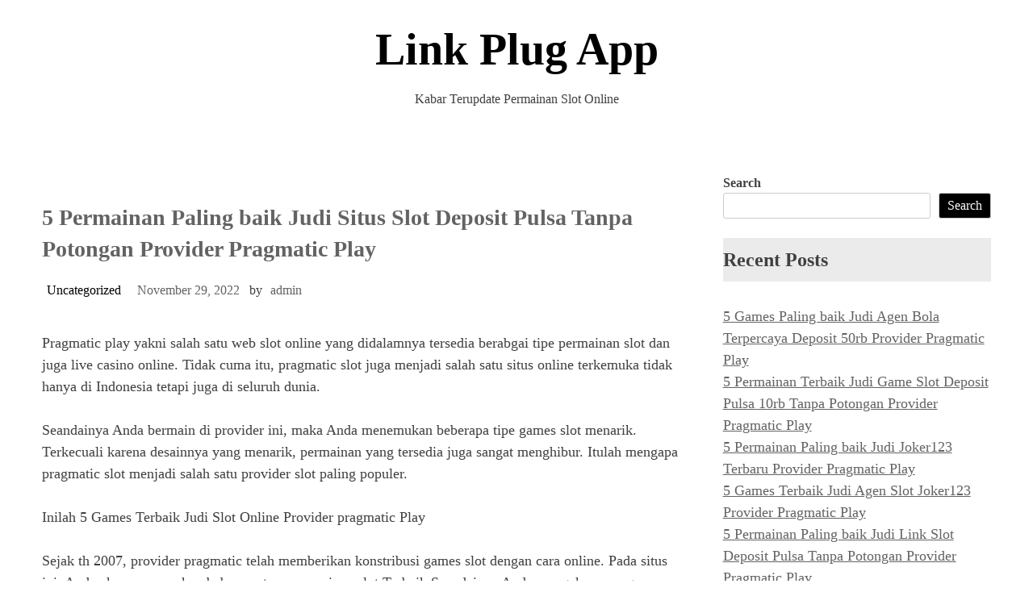

--- FILE ---
content_type: text/html; charset=UTF-8
request_url: https://linkplugapp.com/5-permainan-paling-baik-judi-situs-slot-deposit-pulsa-tanpa-potongan-provider-pragmatic-play/
body_size: 8522
content:
<!doctype html>
<html lang="en-US">
<head>
	<meta charset="UTF-8">
	<meta name="viewport" content="width=device-width, initial-scale=1">
	<link rel="profile" href="https://gmpg.org/xfn/11">
	

	
	<title>5 Permainan Paling baik Judi Situs Slot Deposit Pulsa Tanpa Potongan Provider Pragmatic Play &#8211; Link Plug App</title>
<meta name='robots' content='max-image-preview:large' />
<link rel="alternate" type="application/rss+xml" title="Link Plug App &raquo; Feed" href="https://linkplugapp.com/feed/" />
<link rel="alternate" type="application/rss+xml" title="Link Plug App &raquo; Comments Feed" href="https://linkplugapp.com/comments/feed/" />
<script>
window._wpemojiSettings = {"baseUrl":"https:\/\/s.w.org\/images\/core\/emoji\/15.0.3\/72x72\/","ext":".png","svgUrl":"https:\/\/s.w.org\/images\/core\/emoji\/15.0.3\/svg\/","svgExt":".svg","source":{"concatemoji":"https:\/\/linkplugapp.com\/wp-includes\/js\/wp-emoji-release.min.js?ver=6.6.2"}};
/*! This file is auto-generated */
!function(i,n){var o,s,e;function c(e){try{var t={supportTests:e,timestamp:(new Date).valueOf()};sessionStorage.setItem(o,JSON.stringify(t))}catch(e){}}function p(e,t,n){e.clearRect(0,0,e.canvas.width,e.canvas.height),e.fillText(t,0,0);var t=new Uint32Array(e.getImageData(0,0,e.canvas.width,e.canvas.height).data),r=(e.clearRect(0,0,e.canvas.width,e.canvas.height),e.fillText(n,0,0),new Uint32Array(e.getImageData(0,0,e.canvas.width,e.canvas.height).data));return t.every(function(e,t){return e===r[t]})}function u(e,t,n){switch(t){case"flag":return n(e,"\ud83c\udff3\ufe0f\u200d\u26a7\ufe0f","\ud83c\udff3\ufe0f\u200b\u26a7\ufe0f")?!1:!n(e,"\ud83c\uddfa\ud83c\uddf3","\ud83c\uddfa\u200b\ud83c\uddf3")&&!n(e,"\ud83c\udff4\udb40\udc67\udb40\udc62\udb40\udc65\udb40\udc6e\udb40\udc67\udb40\udc7f","\ud83c\udff4\u200b\udb40\udc67\u200b\udb40\udc62\u200b\udb40\udc65\u200b\udb40\udc6e\u200b\udb40\udc67\u200b\udb40\udc7f");case"emoji":return!n(e,"\ud83d\udc26\u200d\u2b1b","\ud83d\udc26\u200b\u2b1b")}return!1}function f(e,t,n){var r="undefined"!=typeof WorkerGlobalScope&&self instanceof WorkerGlobalScope?new OffscreenCanvas(300,150):i.createElement("canvas"),a=r.getContext("2d",{willReadFrequently:!0}),o=(a.textBaseline="top",a.font="600 32px Arial",{});return e.forEach(function(e){o[e]=t(a,e,n)}),o}function t(e){var t=i.createElement("script");t.src=e,t.defer=!0,i.head.appendChild(t)}"undefined"!=typeof Promise&&(o="wpEmojiSettingsSupports",s=["flag","emoji"],n.supports={everything:!0,everythingExceptFlag:!0},e=new Promise(function(e){i.addEventListener("DOMContentLoaded",e,{once:!0})}),new Promise(function(t){var n=function(){try{var e=JSON.parse(sessionStorage.getItem(o));if("object"==typeof e&&"number"==typeof e.timestamp&&(new Date).valueOf()<e.timestamp+604800&&"object"==typeof e.supportTests)return e.supportTests}catch(e){}return null}();if(!n){if("undefined"!=typeof Worker&&"undefined"!=typeof OffscreenCanvas&&"undefined"!=typeof URL&&URL.createObjectURL&&"undefined"!=typeof Blob)try{var e="postMessage("+f.toString()+"("+[JSON.stringify(s),u.toString(),p.toString()].join(",")+"));",r=new Blob([e],{type:"text/javascript"}),a=new Worker(URL.createObjectURL(r),{name:"wpTestEmojiSupports"});return void(a.onmessage=function(e){c(n=e.data),a.terminate(),t(n)})}catch(e){}c(n=f(s,u,p))}t(n)}).then(function(e){for(var t in e)n.supports[t]=e[t],n.supports.everything=n.supports.everything&&n.supports[t],"flag"!==t&&(n.supports.everythingExceptFlag=n.supports.everythingExceptFlag&&n.supports[t]);n.supports.everythingExceptFlag=n.supports.everythingExceptFlag&&!n.supports.flag,n.DOMReady=!1,n.readyCallback=function(){n.DOMReady=!0}}).then(function(){return e}).then(function(){var e;n.supports.everything||(n.readyCallback(),(e=n.source||{}).concatemoji?t(e.concatemoji):e.wpemoji&&e.twemoji&&(t(e.twemoji),t(e.wpemoji)))}))}((window,document),window._wpemojiSettings);
</script>
<style id='wp-emoji-styles-inline-css'>

	img.wp-smiley, img.emoji {
		display: inline !important;
		border: none !important;
		box-shadow: none !important;
		height: 1em !important;
		width: 1em !important;
		margin: 0 0.07em !important;
		vertical-align: -0.1em !important;
		background: none !important;
		padding: 0 !important;
	}
</style>
<link rel='stylesheet' id='wp-block-library-css' href='https://linkplugapp.com/wp-includes/css/dist/block-library/style.min.css?ver=6.6.2' media='all' />
<style id='wp-block-library-theme-inline-css'>
.wp-block-audio :where(figcaption){color:#555;font-size:13px;text-align:center}.is-dark-theme .wp-block-audio :where(figcaption){color:#ffffffa6}.wp-block-audio{margin:0 0 1em}.wp-block-code{border:1px solid #ccc;border-radius:4px;font-family:Menlo,Consolas,monaco,monospace;padding:.8em 1em}.wp-block-embed :where(figcaption){color:#555;font-size:13px;text-align:center}.is-dark-theme .wp-block-embed :where(figcaption){color:#ffffffa6}.wp-block-embed{margin:0 0 1em}.blocks-gallery-caption{color:#555;font-size:13px;text-align:center}.is-dark-theme .blocks-gallery-caption{color:#ffffffa6}:root :where(.wp-block-image figcaption){color:#555;font-size:13px;text-align:center}.is-dark-theme :root :where(.wp-block-image figcaption){color:#ffffffa6}.wp-block-image{margin:0 0 1em}.wp-block-pullquote{border-bottom:4px solid;border-top:4px solid;color:currentColor;margin-bottom:1.75em}.wp-block-pullquote cite,.wp-block-pullquote footer,.wp-block-pullquote__citation{color:currentColor;font-size:.8125em;font-style:normal;text-transform:uppercase}.wp-block-quote{border-left:.25em solid;margin:0 0 1.75em;padding-left:1em}.wp-block-quote cite,.wp-block-quote footer{color:currentColor;font-size:.8125em;font-style:normal;position:relative}.wp-block-quote.has-text-align-right{border-left:none;border-right:.25em solid;padding-left:0;padding-right:1em}.wp-block-quote.has-text-align-center{border:none;padding-left:0}.wp-block-quote.is-large,.wp-block-quote.is-style-large,.wp-block-quote.is-style-plain{border:none}.wp-block-search .wp-block-search__label{font-weight:700}.wp-block-search__button{border:1px solid #ccc;padding:.375em .625em}:where(.wp-block-group.has-background){padding:1.25em 2.375em}.wp-block-separator.has-css-opacity{opacity:.4}.wp-block-separator{border:none;border-bottom:2px solid;margin-left:auto;margin-right:auto}.wp-block-separator.has-alpha-channel-opacity{opacity:1}.wp-block-separator:not(.is-style-wide):not(.is-style-dots){width:100px}.wp-block-separator.has-background:not(.is-style-dots){border-bottom:none;height:1px}.wp-block-separator.has-background:not(.is-style-wide):not(.is-style-dots){height:2px}.wp-block-table{margin:0 0 1em}.wp-block-table td,.wp-block-table th{word-break:normal}.wp-block-table :where(figcaption){color:#555;font-size:13px;text-align:center}.is-dark-theme .wp-block-table :where(figcaption){color:#ffffffa6}.wp-block-video :where(figcaption){color:#555;font-size:13px;text-align:center}.is-dark-theme .wp-block-video :where(figcaption){color:#ffffffa6}.wp-block-video{margin:0 0 1em}:root :where(.wp-block-template-part.has-background){margin-bottom:0;margin-top:0;padding:1.25em 2.375em}
</style>
<style id='classic-theme-styles-inline-css'>
/*! This file is auto-generated */
.wp-block-button__link{color:#fff;background-color:#32373c;border-radius:9999px;box-shadow:none;text-decoration:none;padding:calc(.667em + 2px) calc(1.333em + 2px);font-size:1.125em}.wp-block-file__button{background:#32373c;color:#fff;text-decoration:none}
</style>
<style id='global-styles-inline-css'>
:root{--wp--preset--aspect-ratio--square: 1;--wp--preset--aspect-ratio--4-3: 4/3;--wp--preset--aspect-ratio--3-4: 3/4;--wp--preset--aspect-ratio--3-2: 3/2;--wp--preset--aspect-ratio--2-3: 2/3;--wp--preset--aspect-ratio--16-9: 16/9;--wp--preset--aspect-ratio--9-16: 9/16;--wp--preset--color--black: #000000;--wp--preset--color--cyan-bluish-gray: #abb8c3;--wp--preset--color--white: #ffffff;--wp--preset--color--pale-pink: #f78da7;--wp--preset--color--vivid-red: #cf2e2e;--wp--preset--color--luminous-vivid-orange: #ff6900;--wp--preset--color--luminous-vivid-amber: #fcb900;--wp--preset--color--light-green-cyan: #7bdcb5;--wp--preset--color--vivid-green-cyan: #00d084;--wp--preset--color--pale-cyan-blue: #8ed1fc;--wp--preset--color--vivid-cyan-blue: #0693e3;--wp--preset--color--vivid-purple: #9b51e0;--wp--preset--gradient--vivid-cyan-blue-to-vivid-purple: linear-gradient(135deg,rgba(6,147,227,1) 0%,rgb(155,81,224) 100%);--wp--preset--gradient--light-green-cyan-to-vivid-green-cyan: linear-gradient(135deg,rgb(122,220,180) 0%,rgb(0,208,130) 100%);--wp--preset--gradient--luminous-vivid-amber-to-luminous-vivid-orange: linear-gradient(135deg,rgba(252,185,0,1) 0%,rgba(255,105,0,1) 100%);--wp--preset--gradient--luminous-vivid-orange-to-vivid-red: linear-gradient(135deg,rgba(255,105,0,1) 0%,rgb(207,46,46) 100%);--wp--preset--gradient--very-light-gray-to-cyan-bluish-gray: linear-gradient(135deg,rgb(238,238,238) 0%,rgb(169,184,195) 100%);--wp--preset--gradient--cool-to-warm-spectrum: linear-gradient(135deg,rgb(74,234,220) 0%,rgb(151,120,209) 20%,rgb(207,42,186) 40%,rgb(238,44,130) 60%,rgb(251,105,98) 80%,rgb(254,248,76) 100%);--wp--preset--gradient--blush-light-purple: linear-gradient(135deg,rgb(255,206,236) 0%,rgb(152,150,240) 100%);--wp--preset--gradient--blush-bordeaux: linear-gradient(135deg,rgb(254,205,165) 0%,rgb(254,45,45) 50%,rgb(107,0,62) 100%);--wp--preset--gradient--luminous-dusk: linear-gradient(135deg,rgb(255,203,112) 0%,rgb(199,81,192) 50%,rgb(65,88,208) 100%);--wp--preset--gradient--pale-ocean: linear-gradient(135deg,rgb(255,245,203) 0%,rgb(182,227,212) 50%,rgb(51,167,181) 100%);--wp--preset--gradient--electric-grass: linear-gradient(135deg,rgb(202,248,128) 0%,rgb(113,206,126) 100%);--wp--preset--gradient--midnight: linear-gradient(135deg,rgb(2,3,129) 0%,rgb(40,116,252) 100%);--wp--preset--font-size--small: 13px;--wp--preset--font-size--medium: 20px;--wp--preset--font-size--large: 36px;--wp--preset--font-size--x-large: 42px;--wp--preset--spacing--20: 0.44rem;--wp--preset--spacing--30: 0.67rem;--wp--preset--spacing--40: 1rem;--wp--preset--spacing--50: 1.5rem;--wp--preset--spacing--60: 2.25rem;--wp--preset--spacing--70: 3.38rem;--wp--preset--spacing--80: 5.06rem;--wp--preset--shadow--natural: 6px 6px 9px rgba(0, 0, 0, 0.2);--wp--preset--shadow--deep: 12px 12px 50px rgba(0, 0, 0, 0.4);--wp--preset--shadow--sharp: 6px 6px 0px rgba(0, 0, 0, 0.2);--wp--preset--shadow--outlined: 6px 6px 0px -3px rgba(255, 255, 255, 1), 6px 6px rgba(0, 0, 0, 1);--wp--preset--shadow--crisp: 6px 6px 0px rgba(0, 0, 0, 1);}:where(.is-layout-flex){gap: 0.5em;}:where(.is-layout-grid){gap: 0.5em;}body .is-layout-flex{display: flex;}.is-layout-flex{flex-wrap: wrap;align-items: center;}.is-layout-flex > :is(*, div){margin: 0;}body .is-layout-grid{display: grid;}.is-layout-grid > :is(*, div){margin: 0;}:where(.wp-block-columns.is-layout-flex){gap: 2em;}:where(.wp-block-columns.is-layout-grid){gap: 2em;}:where(.wp-block-post-template.is-layout-flex){gap: 1.25em;}:where(.wp-block-post-template.is-layout-grid){gap: 1.25em;}.has-black-color{color: var(--wp--preset--color--black) !important;}.has-cyan-bluish-gray-color{color: var(--wp--preset--color--cyan-bluish-gray) !important;}.has-white-color{color: var(--wp--preset--color--white) !important;}.has-pale-pink-color{color: var(--wp--preset--color--pale-pink) !important;}.has-vivid-red-color{color: var(--wp--preset--color--vivid-red) !important;}.has-luminous-vivid-orange-color{color: var(--wp--preset--color--luminous-vivid-orange) !important;}.has-luminous-vivid-amber-color{color: var(--wp--preset--color--luminous-vivid-amber) !important;}.has-light-green-cyan-color{color: var(--wp--preset--color--light-green-cyan) !important;}.has-vivid-green-cyan-color{color: var(--wp--preset--color--vivid-green-cyan) !important;}.has-pale-cyan-blue-color{color: var(--wp--preset--color--pale-cyan-blue) !important;}.has-vivid-cyan-blue-color{color: var(--wp--preset--color--vivid-cyan-blue) !important;}.has-vivid-purple-color{color: var(--wp--preset--color--vivid-purple) !important;}.has-black-background-color{background-color: var(--wp--preset--color--black) !important;}.has-cyan-bluish-gray-background-color{background-color: var(--wp--preset--color--cyan-bluish-gray) !important;}.has-white-background-color{background-color: var(--wp--preset--color--white) !important;}.has-pale-pink-background-color{background-color: var(--wp--preset--color--pale-pink) !important;}.has-vivid-red-background-color{background-color: var(--wp--preset--color--vivid-red) !important;}.has-luminous-vivid-orange-background-color{background-color: var(--wp--preset--color--luminous-vivid-orange) !important;}.has-luminous-vivid-amber-background-color{background-color: var(--wp--preset--color--luminous-vivid-amber) !important;}.has-light-green-cyan-background-color{background-color: var(--wp--preset--color--light-green-cyan) !important;}.has-vivid-green-cyan-background-color{background-color: var(--wp--preset--color--vivid-green-cyan) !important;}.has-pale-cyan-blue-background-color{background-color: var(--wp--preset--color--pale-cyan-blue) !important;}.has-vivid-cyan-blue-background-color{background-color: var(--wp--preset--color--vivid-cyan-blue) !important;}.has-vivid-purple-background-color{background-color: var(--wp--preset--color--vivid-purple) !important;}.has-black-border-color{border-color: var(--wp--preset--color--black) !important;}.has-cyan-bluish-gray-border-color{border-color: var(--wp--preset--color--cyan-bluish-gray) !important;}.has-white-border-color{border-color: var(--wp--preset--color--white) !important;}.has-pale-pink-border-color{border-color: var(--wp--preset--color--pale-pink) !important;}.has-vivid-red-border-color{border-color: var(--wp--preset--color--vivid-red) !important;}.has-luminous-vivid-orange-border-color{border-color: var(--wp--preset--color--luminous-vivid-orange) !important;}.has-luminous-vivid-amber-border-color{border-color: var(--wp--preset--color--luminous-vivid-amber) !important;}.has-light-green-cyan-border-color{border-color: var(--wp--preset--color--light-green-cyan) !important;}.has-vivid-green-cyan-border-color{border-color: var(--wp--preset--color--vivid-green-cyan) !important;}.has-pale-cyan-blue-border-color{border-color: var(--wp--preset--color--pale-cyan-blue) !important;}.has-vivid-cyan-blue-border-color{border-color: var(--wp--preset--color--vivid-cyan-blue) !important;}.has-vivid-purple-border-color{border-color: var(--wp--preset--color--vivid-purple) !important;}.has-vivid-cyan-blue-to-vivid-purple-gradient-background{background: var(--wp--preset--gradient--vivid-cyan-blue-to-vivid-purple) !important;}.has-light-green-cyan-to-vivid-green-cyan-gradient-background{background: var(--wp--preset--gradient--light-green-cyan-to-vivid-green-cyan) !important;}.has-luminous-vivid-amber-to-luminous-vivid-orange-gradient-background{background: var(--wp--preset--gradient--luminous-vivid-amber-to-luminous-vivid-orange) !important;}.has-luminous-vivid-orange-to-vivid-red-gradient-background{background: var(--wp--preset--gradient--luminous-vivid-orange-to-vivid-red) !important;}.has-very-light-gray-to-cyan-bluish-gray-gradient-background{background: var(--wp--preset--gradient--very-light-gray-to-cyan-bluish-gray) !important;}.has-cool-to-warm-spectrum-gradient-background{background: var(--wp--preset--gradient--cool-to-warm-spectrum) !important;}.has-blush-light-purple-gradient-background{background: var(--wp--preset--gradient--blush-light-purple) !important;}.has-blush-bordeaux-gradient-background{background: var(--wp--preset--gradient--blush-bordeaux) !important;}.has-luminous-dusk-gradient-background{background: var(--wp--preset--gradient--luminous-dusk) !important;}.has-pale-ocean-gradient-background{background: var(--wp--preset--gradient--pale-ocean) !important;}.has-electric-grass-gradient-background{background: var(--wp--preset--gradient--electric-grass) !important;}.has-midnight-gradient-background{background: var(--wp--preset--gradient--midnight) !important;}.has-small-font-size{font-size: var(--wp--preset--font-size--small) !important;}.has-medium-font-size{font-size: var(--wp--preset--font-size--medium) !important;}.has-large-font-size{font-size: var(--wp--preset--font-size--large) !important;}.has-x-large-font-size{font-size: var(--wp--preset--font-size--x-large) !important;}
:where(.wp-block-post-template.is-layout-flex){gap: 1.25em;}:where(.wp-block-post-template.is-layout-grid){gap: 1.25em;}
:where(.wp-block-columns.is-layout-flex){gap: 2em;}:where(.wp-block-columns.is-layout-grid){gap: 2em;}
:root :where(.wp-block-pullquote){font-size: 1.5em;line-height: 1.6;}
</style>
<link rel='stylesheet' id='blogwhite-fontawesome-style-css' href='https://linkplugapp.com/wp-content/themes/blogwhite/assets/css/all.css?ver=5.15.4' media='all' />
<link rel='stylesheet' id='blogwhite-block-css-css' href='https://linkplugapp.com/wp-content/themes/blogwhite/assets/css/block.css?ver=6.6.2' media='all' />
<link rel='stylesheet' id='blogwhite-editor-style-css-css' href='https://linkplugapp.com/wp-content/themes/blogwhite/assets/css/editor-style.css?ver=6.6.2' media='all' />
<link rel='stylesheet' id='blogwhite-style-css' href='https://linkplugapp.com/wp-content/themes/blogwhite/style.css?ver=1.0.0' media='all' />
<script src="https://linkplugapp.com/wp-includes/js/jquery/jquery.min.js?ver=3.7.1" id="jquery-core-js"></script>
<script src="https://linkplugapp.com/wp-includes/js/jquery/jquery-migrate.min.js?ver=3.4.1" id="jquery-migrate-js"></script>
<script src="https://linkplugapp.com/wp-content/themes/blogwhite/js/custom.js?ver=6.6.2" id="blogwhite-custom-script-js"></script>
<link rel="https://api.w.org/" href="https://linkplugapp.com/wp-json/" /><link rel="alternate" title="JSON" type="application/json" href="https://linkplugapp.com/wp-json/wp/v2/posts/10165" /><link rel="EditURI" type="application/rsd+xml" title="RSD" href="https://linkplugapp.com/xmlrpc.php?rsd" />
<meta name="generator" content="WordPress 6.6.2" />
<link rel="canonical" href="https://linkplugapp.com/5-permainan-paling-baik-judi-situs-slot-deposit-pulsa-tanpa-potongan-provider-pragmatic-play/" />
<link rel='shortlink' href='https://linkplugapp.com/?p=10165' />
<link rel="alternate" title="oEmbed (JSON)" type="application/json+oembed" href="https://linkplugapp.com/wp-json/oembed/1.0/embed?url=https%3A%2F%2Flinkplugapp.com%2F5-permainan-paling-baik-judi-situs-slot-deposit-pulsa-tanpa-potongan-provider-pragmatic-play%2F" />
<link rel="alternate" title="oEmbed (XML)" type="text/xml+oembed" href="https://linkplugapp.com/wp-json/oembed/1.0/embed?url=https%3A%2F%2Flinkplugapp.com%2F5-permainan-paling-baik-judi-situs-slot-deposit-pulsa-tanpa-potongan-provider-pragmatic-play%2F&#038;format=xml" />
	<style type="text/css">
   
			.main-navigation ul li a,
			.main-navigation ul .sub-menu li a,
			.entry-meta .category a,
			.wp-block-search__button,
			.topbutton {
			   color: ;
			}
   
   
		   .main-navigation ul,
		   .main-navigation ul li,
		   .main-navigation ul ul,
		   .main-navigation ul ul ul,
		   .entry-meta .category,
		   .wp-block-search__button,
		   .topbutton {
			   background-color: ;
		   }
   
			a:hover,
			a:focus,
			a:active {
			   color: ;
			}
   
			.main-navigation li a:hover,
			.main-navigation ul li ul li a:hover {
			   color: ;
			}
   
   
			.wp-block-search__button:hover,
			.topbutton:hover {
			   background-color:;
   
			 }
   
	   </style>
	   </head>

<body class="post-template-default single single-post postid-10165 single-format-standard wp-embed-responsive right-sidebar">
<div id="page" class="site">
	<a class="skip-link screen-reader-text" href="#primary">Skip to content</a>

	<header id="masthead" class="site-header">
		<div class="site-branding">
			<div class="site-branding-logo">
							</div><!-- .site-branding-logo -->
			<div class="site-branding-text">

											<p class="site-title"><a href="https://linkplugapp.com/" rel="home">Link Plug App</a></p>
					
											<p class="site-description">Kabar Terupdate Permainan Slot Online</p>
									
			</div><!-- .site-branding-text -->
		</div><!-- site-branding -->
	
		<nav id="site-navigation" class="main-navigation">
				<button class="menu-toggle" aria-controls="primary-menu" aria-expanded="false">
										<span></span>
					<span></span>
					<span></span>
				</button>
			<div id="primary-menu" class="menu"></div>
		</nav><!-- #site-navigation -->

	</header><!-- #masthead -->
	<div id="content" class="site-content clearfix">
	<div class="content-wrap">
		 <div class="content-wrap-bg">

		 	<main id="primary" class="site-main">

			
<article id="post-10165" class="post-10165 post type-post status-publish format-standard hentry category-uncategorized tag-joker123-deposit-pulsa-tanpa-potongan">
	
		
	
	<header class="single-entry-header">
		
		
		<h1 class="entry-title">5 Permainan Paling baik Judi Situs Slot Deposit Pulsa Tanpa Potongan Provider Pragmatic Play</h1>			<div class="entry-meta">
				<div class="category">
					<a href="https://linkplugapp.com/category/uncategorized/">Uncategorized</a>				</div>
				<div class="date">
					<span class="posted-on"> <a href="https://linkplugapp.com/5-permainan-paling-baik-judi-situs-slot-deposit-pulsa-tanpa-potongan-provider-pragmatic-play/" rel="bookmark"><time class="entry-date published updated" datetime="2022-11-29T02:16:46+00:00">November 29, 2022</time></a></span>	
				</div>
				<div class="author">	
					<span class="byline"> by <span class="author vcard"><a class="url fn n" href="https://linkplugapp.com/author/admin/">admin</a></span></span>		
				</div>
			</div><!-- .entry-meta -->
			</header><!-- .entry-header -->

	

	<div class="entry-content">
					
		<p>Pragmatic play yakni salah satu web slot online yang didalamnya tersedia berabgai tipe permainan slot dan juga live casino online. Tidak cuma itu, pragmatic slot juga menjadi salah satu situs online terkemuka tidak hanya di Indonesia tetapi juga di seluruh dunia.</p>
<p>Seandainya Anda bermain di provider ini, maka Anda menemukan beberapa tipe games slot menarik. Terkecuali karena desainnya yang menarik, permainan yang tersedia juga sangat menghibur. Itulah mengapa pragmatic slot menjadi salah satu provider slot paling populer.</p>
<p>Inilah 5 Games Terbaik Judi Slot Online Provider pragmatic Play</p>
<p>Sejak th 2007, provider pragmatic telah memberikan konstribusi games slot dengan cara online. Pada situs ini, Anda akan menemukan beberapa type permainan slot Terbaik Seandainya Anda mengaku senang dengan permainan slot, maka jangan melewatkan main di provider pragmatic play dan nikmai 5 tipe permainn paling baik yang website ini sediakan berikut ini:</p>
<p>• Permainan Fire Strike</p>
<p>Jenis games slot mula-mula yang dapat Anda cobalah di provider pragmatic play yaitu Fire Strike. Pada games ini terdapat beberapa jajaran simbol yang apabila Anda saksikan memiliki kesamaan dengan mesin slot klasik. Dalam permainan ini terdiri dati 7 batu, dadu, dan sekian banyak simbol lama.<br />
Walau termasuk juga ke dalam kategori klasik, tetapi pragmatic slot sangat tidak kalah menarik dengan mesin slot baru. Sedangkan buat komponen yang tersedia pada website ini yakni Fire Strike Wild yang mana seandainya berhasil meraih simbil tersebut, Anda bisa mendapati keuntungan besar.</p>
<p>• Hercules and The Pegasus</p>
<p>Bila kita saksikan di dalam film, Hercules sendiri merupakan salah satu film animasi yang begitu fenomenal. Tapi saat ini Anda tidak butuh khawatir. Sebab, karakter ini sudah dapat Anda mainkan diwaktu main slot online.<br />
Hercules and The Pegasus menawarkan games yang dapat memberikan untung banyak. Bahkan, karakter ini juga dapat meringankan Anda membuat keuntungan yang mungkin tidak pernah Anda peroleh diawal mulanya dalam permainan slot.</p>
<p>• John Hunter and Tomb of The Scarab Queen</p>
<p>Tipe permainan setelah itu yang bisa dapat Anda mainkan di provider pragmatic play adalah John Hunter and Tomb of The Scarab Queen. Games ini juga diambil dari salah satu film dan buku yang Terkenal Temanya sendiri yaitu berdasarkan permainan video yang mengenai dengan pemakanan video Mesir yang Terkenal</p>
<p>Permainan John Hunter and Tomb of The Scarab Queen memiliki sekian banyak ciri yang begitu menarik yang mana permainannya telah teruji memberikan keseruan yang maksimal. Bila Anda berhasil mengklik simbol dengan Pas sehingga Anda mempunyai wewenang memperoleh hadiah yang sangat banyak.</p>
<p>• Slot Sweet Bonanza</p>
<p>Permainan kemudian yang ada di pragmatic play adalah sweer bonanza. Permainan satu ini terinspirasi dari candy dengan penawaran bonus hingga lebih dari 5000 kali. Untuk temanya sendiri, Sweet Bonanza memiliki latar tanah candy dan juga buah-buahan pada tiap-tiap gulungannya.<br />
Sekian banyak jenis buah-buahan yang ada pada games ini seperti apel, prem, pisang, dan juga anggur. Dalam games ini, pemain dapat menikmati soundtrack yang ceria dan riang sehingga membuat para bettor menjadi terhibur waktu memutarkan gulungan slot ini.</p>
<p>• The Amazing Money Machine Slot</p>
<p>Feature dalam games in begitu menarik, dengan beberapa simbol uang dan juga jackpotnya. Simbol mutlak dalam permainan ini memiliki tanggung jawab menyalakan mesin uang dalam mesin slot.<br />
The Amacing Money Machine Slot mempunyai pengaturan guluingan yang bisa mengubah format dalam sekian banyak fiturnya. Simbol bonusnya sendiri menggambarkan jam dengan banyak roda gigi dan kata Jackpot di bagian atasnya.<br />
Itulah 5 games paling baik judi slot online provider pragmatic play yang dapat Anda mencoba mainkan. Mudah-mudahan dengan kabar ini dapat meringankan Anda menemukan games yang paling Pas</p>

		
	</div><!-- .entry-content -->
</article><!-- #post-10165 -->

	<nav class="navigation post-navigation" aria-label="Posts">
		<h2 class="screen-reader-text">Post navigation</h2>
		<div class="nav-links"><div class="nav-previous"><a href="https://linkplugapp.com/5-permainan-paling-baik-judi-daftar-slot-deposit-pulsa-provider-pragmatic-play/" rel="prev"><span class="nav-subtitle">Previous:</span> <span class="nav-title">5 Permainan Paling baik Judi Daftar Slot Deposit Pulsa Provider Pragmatic Play</span></a></div><div class="nav-next"><a href="https://linkplugapp.com/5-permainan-terbaik-judi-joker123-mobile-provider-pragmatic-play/" rel="next"><span class="nav-subtitle">Next:</span> <span class="nav-title">5 Permainan Terbaik Judi Joker123 Mobile Provider Pragmatic Play</span></a></div></div>
	</nav>
			</main><!-- #main -->
			
            
<aside id="secondary" class="widget-area">
	<section id="block-2" class="widget widget_block widget_search"><form role="search" method="get" action="https://linkplugapp.com/" class="wp-block-search__button-outside wp-block-search__text-button wp-block-search"    ><label class="wp-block-search__label" for="wp-block-search__input-1" >Search</label><div class="wp-block-search__inside-wrapper " ><input class="wp-block-search__input" id="wp-block-search__input-1" placeholder="" value="" type="search" name="s" required /><button aria-label="Search" class="wp-block-search__button wp-element-button" type="submit" >Search</button></div></form></section><section id="block-3" class="widget widget_block"><div class="wp-block-group"><div class="wp-block-group__inner-container is-layout-flow wp-block-group-is-layout-flow"><h2 class="wp-block-heading">Recent Posts</h2><ul class="wp-block-latest-posts__list wp-block-latest-posts"><li><a class="wp-block-latest-posts__post-title" href="https://linkplugapp.com/5-games-paling-baik-judi-agen-bola-terpercaya-deposit-50rb-provider-pragmatic-play/">5 Games Paling baik Judi Agen Bola Terpercaya Deposit 50rb Provider Pragmatic Play</a></li>
<li><a class="wp-block-latest-posts__post-title" href="https://linkplugapp.com/5-permainan-terbaik-judi-game-slot-deposit-pulsa-10rb-tanpa-potongan-provider-pragmatic-play/">5 Permainan Terbaik Judi Game Slot Deposit Pulsa 10rb Tanpa Potongan Provider Pragmatic Play</a></li>
<li><a class="wp-block-latest-posts__post-title" href="https://linkplugapp.com/5-permainan-paling-baik-judi-joker123-terbaru-provider-pragmatic-play/">5 Permainan Paling baik Judi Joker123 Terbaru Provider Pragmatic Play</a></li>
<li><a class="wp-block-latest-posts__post-title" href="https://linkplugapp.com/5-games-terbaik-judi-agen-slot-joker123-provider-pragmatic-play/">5 Games Terbaik Judi Agen Slot Joker123 Provider Pragmatic Play</a></li>
<li><a class="wp-block-latest-posts__post-title" href="https://linkplugapp.com/5-permainan-paling-baik-judi-link-slot-deposit-pulsa-tanpa-potongan-provider-pragmatic-play/">5 Permainan Paling baik Judi Link Slot Deposit Pulsa Tanpa Potongan Provider Pragmatic Play</a></li>
</ul></div></div></section><section id="block-4" class="widget widget_block"><div class="wp-block-group"><div class="wp-block-group__inner-container is-layout-flow wp-block-group-is-layout-flow"><h2 class="wp-block-heading">Recent Comments</h2><div class="no-comments wp-block-latest-comments">No comments to show.</div></div></div></section><section id="block-5" class="widget widget_block"><div class="wp-block-group"><div class="wp-block-group__inner-container is-layout-flow wp-block-group-is-layout-flow"><h2 class="wp-block-heading">Archives</h2><ul class="wp-block-archives-list wp-block-archives">	<li><a href='https://linkplugapp.com/2023/03/'>March 2023</a></li>
	<li><a href='https://linkplugapp.com/2023/02/'>February 2023</a></li>
	<li><a href='https://linkplugapp.com/2023/01/'>January 2023</a></li>
	<li><a href='https://linkplugapp.com/2022/12/'>December 2022</a></li>
	<li><a href='https://linkplugapp.com/2022/11/'>November 2022</a></li>
	<li><a href='https://linkplugapp.com/2022/10/'>October 2022</a></li>
	<li><a href='https://linkplugapp.com/2022/09/'>September 2022</a></li>
	<li><a href='https://linkplugapp.com/2022/08/'>August 2022</a></li>
</ul></div></div></section><section id="custom_html-2" class="widget_text widget widget_custom_html"><div class="textwidget custom-html-widget"><a href="https://lutinaspizzeria.com">slot online</a> <br>

<a href="https://progressohio.org/">petir388</a> <br>

<a href="https://parnasmusic.com/">Petir388</a></div></section><section id="block-6" class="widget widget_block"><div class="wp-block-group"><div class="wp-block-group__inner-container is-layout-flow wp-block-group-is-layout-flow"><h2 class="wp-block-heading">Categories</h2><ul class="wp-block-categories-list wp-block-categories">	<li class="cat-item cat-item-1"><a href="https://linkplugapp.com/category/uncategorized/">Uncategorized</a>
</li>
</ul></div></div></section></aside><!-- #secondary -->
            
			 
		</div>
	</div><!-- #content wrap-->
</div><!-- #content -->

	<footer id="colophon" class="site-footer">
		<!-- footer widgets -->
		<div class="footer-widgets-wrapper">
				
				
								
		</div>

		<div class="site-info">
				<a href="https://wordpress.org/">
					Proudly powered by WordPress				</a>
				<span class="sep"> | </span>
					Theme: blogwhite by <a href="https://kellyycoding.blogspot.com/2023/04/blogwhite-theme.html">Blogwhite theme</a>.		</div><!-- .site-info -->
	</footer><!-- #colophon -->

	<button class="topbutton"><i class="fas fa-chevron-up" style="font-size:30px"></i></button>


</div><!-- #page -->

<script src="https://linkplugapp.com/wp-content/themes/blogwhite/js/navigation.js?ver=1.0.0" id="blogwhite-navigation-js"></script>
		
<script defer src="https://static.cloudflareinsights.com/beacon.min.js/vcd15cbe7772f49c399c6a5babf22c1241717689176015" integrity="sha512-ZpsOmlRQV6y907TI0dKBHq9Md29nnaEIPlkf84rnaERnq6zvWvPUqr2ft8M1aS28oN72PdrCzSjY4U6VaAw1EQ==" data-cf-beacon='{"version":"2024.11.0","token":"620cb0f2a56943f7a97eec843726b6d4","r":1,"server_timing":{"name":{"cfCacheStatus":true,"cfEdge":true,"cfExtPri":true,"cfL4":true,"cfOrigin":true,"cfSpeedBrain":true},"location_startswith":null}}' crossorigin="anonymous"></script>
</body>
</html>

